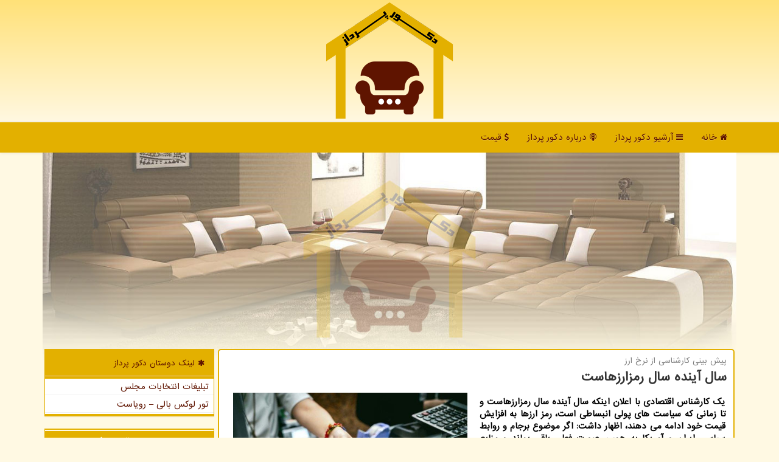

--- FILE ---
content_type: text/html; charset=utf-8
request_url: https://www.decorpardaz.ir/news8668/%D8%B3%D8%A7%D9%84-%D8%A2%DB%8C%D9%86%D8%AF%D9%87-%D8%B3%D8%A7%D9%84-%D8%B1%D9%85%D8%B2%D8%A7%D8%B1%D8%B2%D9%87%D8%A7%D8%B3%D8%AA
body_size: 13936
content:


<!DOCTYPE html>

<html xmlns="https://www.w3.org/1999/xhtml" dir="rtl" lang="fa">
<head><meta charset="utf-8" /><meta http-equiv="X-UA-Compatible" content="IE=edge" /><meta name="viewport" content="width=device-width, initial-scale=1" /><meta property="og:site_name" content="دکور پرداز" /><meta name="og:locale" content="fa_ir" /><meta name="twitter:card" content="summary_large_image" /><meta name="twitter:site" content="دکور پرداز" /><title>
	سال آینده سال رمزارزهاست
</title><link href="/css/Master.css" rel="stylesheet" />
<link rel="apple-touch-icon" sizes="180x180" href="/apple-icon-180x180.png" /><link rel="icon" type="image/png" sizes="192x192" href="/android-icon-192x192.png" /><link rel="icon" type="image/png" sizes="32x32" href="/favicon-32x32.png" /><link rel="icon" type="image/png" sizes="96x96" href="/favicon-96x96.png" /><link rel="icon" type="image/png" sizes="16x16" href="/favicon-16x16.png" /><link rel="manifest" href="/manifest.json" /><meta name="msapplication-TileColor" content="#e3b000" /><meta name="msapplication-TileImage" content="/ms-icon-144x144.png" /><meta name="theme-color" content="#e3b000" /><link rel="shortcut icon" href="/favicon.ico" type="image/x-icon" /><meta name="robots" content="index, follow, max-snippet:-1, max-image-preview:large, max-video-preview:-1" /><link rel="canonical" href="https://www.decorpardaz.ir/news8668/سال-آینده-سال-رمزارزهاست" /><meta property="og:image" content="https://www.decorpardaz.ir/images/News/9912/decorpardaz_irB-8668.jpg" /><meta property="og:title" content="سال آینده سال رمزارزهاست" /><meta property="og:description" content="یک کارشناس اقتصادی با اعلان اینکه سال آینده سال رمزارزهاست و تا زمانی که سیاست های پولی انبساطی است، رمز ارزها به افزایش قیمت خ... : #دكور_پرداز , #اقتصاد, #بازار, #بودجه, #تولید" /><meta property="og:type" content="website" /><meta property="og:url" content="https://www.decorpardaz.ir/news8668/سال-آینده-سال-رمزارزهاست" /><meta name="twitter:title" content="سال آینده سال رمزارزهاست" /><meta name="twitter:description" content="یک کارشناس اقتصادی با اعلان اینکه سال آینده سال رمزارزهاست و تا زمانی که سیاست های پولی انبساطی است، رمز ارزها به افز... : #دكور_پرداز , #اقتصاد, #بازار, #بودجه, #تولید" /><meta name="twitter:image" content="https://www.decorpardaz.ir/images/News/9912/decorpardaz_irB-8668.jpg" /><meta name="twitter:url" content="https://www.decorpardaz.ir/news8668/سال-آینده-سال-رمزارزهاست" /><meta name="description" content="یک کارشناس اقتصادی با اعلان اینکه سال آینده سال رمزارزهاست و تا زمانی که سیاست های پولی انبساطی است، رمز ارزها به افزایش قیمت خود ادامه می دهند، اظهار داشت: ... | دكور پرداز | decorpardaz.ir" /><meta name="keywords" content="سال آینده سال رمزارزهاست, سال, آینده, سال, رمزارزهاست, اقتصاد, بازار, بودجه, تولید, دكور پرداز, decorpardaz.ir" /></head>
<body>
    <form method="post" action="./سال-آینده-سال-رمزارزهاست" id="form1">
<div class="aspNetHidden">
<input type="hidden" name="__EVENTTARGET" id="__EVENTTARGET" value="" />
<input type="hidden" name="__EVENTARGUMENT" id="__EVENTARGUMENT" value="" />

</div>

<script type="text/javascript">
//<![CDATA[
var theForm = document.forms['form1'];
if (!theForm) {
    theForm = document.form1;
}
function __doPostBack(eventTarget, eventArgument) {
    if (!theForm.onsubmit || (theForm.onsubmit() != false)) {
        theForm.__EVENTTARGET.value = eventTarget;
        theForm.__EVENTARGUMENT.value = eventArgument;
        theForm.submit();
    }
}
//]]>
</script>


<script src="/WebResource.axd?d=pynGkmcFUV13He1Qd6_TZNdjDzRC7Y8s8ff440U6yFsbffbKEzHawM1yr_fjHbnBhtv9PuMCyGPSVQAVrX7AFg2&amp;t=638901662248157332" type="text/javascript"></script>


<script src="/ScriptResource.axd?d=D9drwtSJ4hBA6O8UhT6CQt8WguTstbFukUTiC8BrEa_wa-ItDgsgj5S2m0JW3fjiSRn9eGmYLh4Q7Sj22J8YllD9q1S7fn3_yRKCSZGncIXhHXMxR6uiezHh1kNwg-xp8_IP0-iYisZTPyuXeiWqRClCpu2ZM2r6JIygcotBPAg1&amp;t=5c0e0825" type="text/javascript"></script>
<script type="text/javascript">
//<![CDATA[
if (typeof(Sys) === 'undefined') throw new Error('ASP.NET Ajax client-side framework failed to load.');
//]]>
</script>

<script src="/ScriptResource.axd?d=JnUc-DEDOM5KzzVKtsL1tcarFa0aImqlVq29UF_mS-Fhkh8XR7otYzc5woqPIJZYI4aCbdMPFi3KWES6JzBe31DVXZ7Z2tJRyFF3J-By33DpzrgCd6NBzes4GMDFk816HB1J5mRHUHTM1bq90KGrdbUhIZr-_JMwQI8Asya0yAnPLcSCN5v8TNYtzWCmR4qI0&amp;t=5c0e0825" type="text/javascript"></script>
    <div class="site-head">
        <a title="دكور پرداز" href="/"><img title="دکورپرداز" alt="دکورپرداز" src="/images/decorpardaz_logo.png" /></a>
    </div>
<nav class="navbar navbar-default">
      <button type="button" class="navbar-toggle collapsed" data-toggle="collapse" data-target="#mobmenuc" aria-expanded="false">
        <span class="sr-only">منو</span>
        <i class="fa fa-navicon"></i>
      </button>
    <div id="mobmenuc" class="collapse navbar-collapse container">
      <ul class="nav navbar-nav">
        <li><a href="/" ><i class="fa fa-home"></i> خانه</a></li><li><a href="/new"><i class="fa fa-navicon"></i> آرشیو دكور پرداز</a></li><li><a href="/about"><i class="fa fa-podcast"></i> درباره دكور پرداز</a></li><li><a href="/tag/قیمت"><i class="fa fa-usd"></i> قیمت</a></li>
      </ul>
    </div>
</nav>
        <div class="container">

    <div class="col-xs-12 decorpardazTOP">
            <img class="img-responsive" alt="دکور پرداز" title="دکور پرداز" src="/images/decorpardaz-u2.jpg" />
    </div>
    <div class="clearfix"></div>
    <div class="col-lg-9 col-md-8 col-sm-7 p3">
        <article class="decorpardazCNN" itemscope="" itemtype="https://schema.org/NewsArticle">
        <span id="ContentPlaceHolder1_lblPreTitle" itemprop="alternativeHeadline"><span style='color:gray; padding-right:3px;'>پیش بینی كارشناسی از نرخ ارز</span></span>
        <h1 id="ContentPlaceHolder1_newsheadline" class="newsheadline" itemprop="name">سال آینده سال رمزارزهاست</h1>
        <img src="/images/News/9912/decorpardaz_irB-8668.jpg" id="ContentPlaceHolder1_imgNews" itemprop="image" alt="سال آینده سال رمزارزهاست" title="سال آینده سال رمزارزهاست" class="img-responsive col-sm-6 col-xs-12 pull-left" />
        <p id="ContentPlaceHolder1_descriptionNews" itemprop="description" class="col-sm-6 col-xs-12 text-justify p5 descriptionNews">یک کارشناس اقتصادی با اعلان اینکه سال آینده سال رمزارزهاست و تا زمانی که سیاست های پولی انبساطی است، رمز ارزها به افزایش قیمت خود ادامه می دهند، اظهار داشت: اگر موضوع برجام و روابط سیاسی ایران و آمریکا به همین صورت فعلی باقی بماند و منابع ارزی نیز آزاد نشود و ارز پاشی صورت نگیرد،  قیمت ارز در همین سطوح خواهد ماند.</p>
        <br />
        <span id="ContentPlaceHolder1_articleBody" itemprop="articleBody" class="divfulldesc">به گزارش دکور پرداز به نقل از ایسنا، علی سعدوندی در صفحه شخصی اینستاگرام خود درباره وضعیت اقتصادی در سال آینده اظهار داشت: <a href='http://www.decorpardaz.ir/tag/بودجه'>بودجه</a> سال آینده بسیار تورمی، غیرکارشناسی و ادامه بودجه سالجاری است. در ابتدای سال ۱۴۰۰ ممکنست <a href='http://www.decorpardaz.ir/tag/دولت'>دولت</a> بتواند با ایجاد پایه پولی و نقدینگی به قسمتی از اهداف خود برسد و طرح های خودرا افتتاح کند که از این جهت مثبت است اما از نظر تامین منابع مثبت نیست. در نیمه دوم سال جاری دولت اهتمام کرد با بهره گیری از منابع حقوقی ها، پایه پولی و خلق پول نطام بانکی، مانع ریزش بورس شود که همانند سیاست های قیمت گذاری موفق نشد.<br/> <br/> وی ادامه داد: باتوجه به شرایط تورمی کشور در سال آینده، احتمال اینکه این امر سبب استفاده فعالان <a href='http://www.decorpardaz.ir/tag/بازار'>بازار</a> سرمایه از این موقعیت و رشد بورس شود، بسیار کم است، برای اینکه زمانی که اعتماد به بازار سرمایه از بین برود، به سختی باز می گردد.<br/> <br/> این تحلیلگر اقتصادی با اعلان اینکه نه دولت و نه بانک مرکزی در کنترل تورم موفق نبوده اند، افزود: اجرای عملیات بازار باز در تمام دنیا سبب کاهش تورم شده است اما در کشور ما از آنجائیکه روش درستی دراین زمینه به کار گرفته نشد و نرخ هدفگذاری بهره بین بانکی هم مشخص نشد، نتواستیم از عملیات بازار باز در جهت کنترل و مدیریت تورم استفاده نمائیم.<br/> ایشان سپس بیان کرد: اگر موضوع برجام و روابط سیاسی ایران و آمریکا به همین صورت فعلی باقی بماند و منابع ارزی نیز آزاد نشود و ارز پاشی صورت نگیرد، قیمت ارز در همین سطوح خواهد ماند یا به سبب بودجه متورم سال آینده ممکنست افزایشی شود. از طرف دیگر، اگر دولت به ارز نفتی دسترسی پیدا و آنرا در بازار عرضه کند، می تواند <a href='http://www.decorpardaz.ir/tag/دلار'>دلار</a> را به ۱۵ هزار تومان برساند اما این کاهش قیمت پایدار نیست.<br/> سعدوندی اضافه کرد: تا زمانی که سیاست های پولی انبساطی است، بازار رمز ارزها به افزایش قیمت خود ادامه می دهند و می توان اظهار داشت که سال ۱۴۰۰، سال رمزارهاست.<br/> این تحلیلگر اقتصادی با تاکید براینکه مهم ترین اقدام دولت بعدی باید توقف تورم باشد، اظهار داشت: بوسیله علم <a href='http://www.decorpardaz.ir/tag/اقتصاد'>اقتصاد</a> می توان طی دو سال تورم را مهار کرد که الزامات آن تفکیک بودجه ارزی از ریالی، حرکت به سمت جهش تولید، حذف رانت ها، امضاهای طلایی و مجوزهای مخل تولید است.<br/> <br/><br/><br/></span>
        
                    <meta content="https://www.decorpardaz.ir/news8668/سال-آینده-سال-رمزارزهاست">
                    <meta itemprop="image" content="https://www.decorpardaz.ir/images/News/9912/decorpardaz_irB-8668.jpg">
                    <meta itemprop="author" content="دكور پرداز">
                    <div id="divnewsdetails">
                            <div class="col-sm-6 p5">
                                <i class="fa fa-calendar-check-o fa-fw" title="تاریخ انتشار"></i><span id="pubDate">1399/12/25</span>
                                <div class="divmid pltab">
                                    <i class="fa fa-clock-o fa-fw" title="زمان انتشار"></i><span id="pubTime">23:35:00</span>
                                </div>
                            </div>
                            <div class="col-sm-3 col-xs-6 p5">
                                <i class="fa fa-heart-o" title="امتیاز"></i><b id="ratingValue">0.0</b> / <span>5</span>
                            </div>
                            <div class="col-sm-3 col-xs-6 p5">
                                <i class="fa fa-eye" title="بازدید"></i><span id="ratingCount">1493</span>
                            </div>
                        <div class="clearfix"></div>
                    </div>
<script type="application/ld+json">
{"@context": "https://schema.org/", "@type": "CreativeWorkSeries",
"name": "سال آینده سال رمزارزهاست", "aggregateRating": {
"@type": "AggregateRating", "ratingValue": "0.0","worstRating": "0",
"bestRating": "5", "ratingCount": "1493"}}
</script>

            <span id="ContentPlaceHolder1_metaPublishdate"><meta itemprop="datePublished" content="2021-3-15"></span>
      <div class="divtags"><i class='fa fa-tags fa-fw'></i> تگها: <a href='/tag/اقتصاد' target='_blank'>اقتصاد</a> ,  <a href='/tag/بازار' target='_blank'>بازار</a> ,  <a href='/tag/بودجه' target='_blank'>بودجه</a> ,  <a href='/tag/تولید' target='_blank'>تولید</a>
      </div><script type="text/javascript">
//<![CDATA[
Sys.WebForms.PageRequestManager._initialize('ctl00$ContentPlaceHolder1$ScriptManager1', 'form1', ['tctl00$ContentPlaceHolder1$UpdatePanel2','ContentPlaceHolder1_UpdatePanel2','tctl00$ContentPlaceHolder1$UpdatePanel1','ContentPlaceHolder1_UpdatePanel1'], [], [], 90, 'ctl00');
//]]>
</script>

            <div id="ContentPlaceHolder1_UpdateProgress2" style="display:none;">
	
                    <div class="divajax" title="چند لحظه صبر کنید"><i class="fa fa-spinner fa-lg fa-refresh"></i></div>
                
</div>
        <div id="ContentPlaceHolder1_UpdatePanel2">
	
                <div class="clearfix"></div>
                <div id="divdoyoulikeit">
                    <div class="col-sm-6 p5">
                    <div class="divmid"><i class="fa fa-heartbeat fa-lg fa-fw"></i> مطلب را می پسندید؟</div>
                    <div class="divmid pltabs">
                        <a id="ContentPlaceHolder1_IBLike" title="بله، می پسندم" class="btn btn-sm btn-default" href="javascript:__doPostBack(&#39;ctl00$ContentPlaceHolder1$IBLike&#39;,&#39;&#39;)"><i class="fa fa-thumbs-o-up"></i></a></div>
                    <div class="divmid pltab">
                        <span id="ContentPlaceHolder1_lblScorePlus" title="هنوز شخصی به این مطلب رای مثبت نداده است" class="fontsmaller cgray">(0)</span>
                    </div>
                    <div class="divmid">
                        <a id="ContentPlaceHolder1_IBDisLike" title="خیر، نمی پسندم" class="btn btn-sm btn-default" href="javascript:__doPostBack(&#39;ctl00$ContentPlaceHolder1$IBDisLike&#39;,&#39;&#39;)"><i class="fa fa-thumbs-o-down"></i></a></div>
                     <div class="divmid">
                        <span id="ContentPlaceHolder1_lblScoreMinus" title="هنوز شخصی به این مطلب رای منفی نداده است" class="fontsmaller cgray">(0)</span>
                    </div>
                    </div>
                    <div class="col-sm-6 p5 mshare text-left">
                        <a href="tg://msg?text=سال آینده سال رمزارزهاست  https://www.decorpardaz.ir/news8668/%D8%B3%D8%A7%D9%84-%D8%A2%DB%8C%D9%86%D8%AF%D9%87-%D8%B3%D8%A7%D9%84-%D8%B1%D9%85%D8%B2%D8%A7%D8%B1%D8%B2%D9%87%D8%A7%D8%B3%D8%AA" id="ContentPlaceHolder1_aae" class="maae" target="_blank" rel="nofollow" title="اشتراک این مطلب در Telegram"><span class="fa-stack"><i class="fa fa-circle fa-stack-2x clgray"></i><i class="fa fa-paper-plane-o fa-stack-1x cwhite"></i></span></a>
                        <a href="https://www.facebook.com/sharer.php?u=https://www.decorpardaz.ir/news8668/%D8%B3%D8%A7%D9%84-%D8%A2%DB%8C%D9%86%D8%AF%D9%87-%D8%B3%D8%A7%D9%84-%D8%B1%D9%85%D8%B2%D8%A7%D8%B1%D8%B2%D9%87%D8%A7%D8%B3%D8%AA" id="ContentPlaceHolder1_aaf" class="maaf" target="_blank" rel="nofollow" title="اشتراک این مطلب در Facebook"><span class="fa-stack"><i class="fa fa-circle fa-stack-2x clgray"></i><i class="fa fa-facebook-f fa-stack-1x cwhite"></i></span></a>
                        <a href="https://twitter.com/share?url=https://www.decorpardaz.ir/news8668/%D8%B3%D8%A7%D9%84-%D8%A2%DB%8C%D9%86%D8%AF%D9%87-%D8%B3%D8%A7%D9%84-%D8%B1%D9%85%D8%B2%D8%A7%D8%B1%D8%B2%D9%87%D8%A7%D8%B3%D8%AA&text=سال آینده سال رمزارزهاست" id="ContentPlaceHolder1_aat" class="maat" target="_blank" rel="nofollow" title="اشتراک این مطلب در X"><span class="fa-stack"><i class="fa fa-circle fa-stack-2x clgray"></i><i class="fa fa-stack-1x cwhite">X</i></span></a>
                        <a href="https://pinterest.com/pin/create/link/?url=https://www.decorpardaz.ir/news8668/%D8%B3%D8%A7%D9%84-%D8%A2%DB%8C%D9%86%D8%AF%D9%87-%D8%B3%D8%A7%D9%84-%D8%B1%D9%85%D8%B2%D8%A7%D8%B1%D8%B2%D9%87%D8%A7%D8%B3%D8%AA" id="ContentPlaceHolder1_aag" class="maag" target="_blank" rel="nofollow" title="اشتراک این مطلب در pinterest"><span class="fa-stack"><i class="fa fa-circle fa-stack-2x clgray"></i><i class="fa fa-pinterest-p fa-stack-1x cwhite"></i></span></a>
                        <a href="/rss/" id="ContentPlaceHolder1_aar" class="maar" target="_blank" title="اشتراک مطالب به وسیله فید rss"><span class="fa-stack"><i class="fa fa-circle fa-stack-2x clgray"></i><i class="fa fa-rss fa-stack-1x cwhite"></i></span></a>
                    </div>
               </div>
                <div class="clearfix"></div>
                <br />
                
                
                    
            
</div>
       <div class="newsothertitles">
            <i class="fa fa-clock-o fa-lg"></i> تازه ترین مطالب مرتبط
        </div>
        <div class="hasA">
            
            <ul class="ulrelated">
                    <li><a href='/news34091/شناسایی-و-دفاع-از-هفت-هزار-منطقه-محروم-در-کشور' title='1404/11/14  10:29:01' class="aothertitles">شناسایی و دفاع از هفت هزار منطقه محروم در کشور</a></li>
                
                    <li><a href='/news34082/پروسه-اسقاط-۱۹۰-هزار-دستگاه-موتور-سیکلت-و-خودرو-به-انتها-رسید' title='1404/11/13  18:33:29' class="aothertitles">پروسه اسقاط ۱۹۰ هزار دستگاه موتور سیکلت و خودرو به انتها رسید</a></li>
                
                    <li><a href='/news34053/نتایج-مثبت-یکپارچه-سازی-قیمت-ارز-به-تدریج-خودرا-نشان-خواهد-داد' title='1404/11/11  11:35:05' class="aothertitles">نتایج مثبت یکپارچه سازی قیمت ارز به تدریج خودرا نشان خواهد داد</a></li>
                
                    <li><a href='/news34033/تأمین-یارانه-مورد-نیاز-بخش-های-صدمه-پذیر-تولید-و-صنعت-به-صورت-هدفمند' title='1404/10/18  15:19:35' class="aothertitles">تأمین یارانه مورد نیاز بخش های صدمه پذیر تولید و صنعت به صورت هدفمند</a></li>
                </ul>
        </div>
       <div class="newsothertitles">
            <i class="fa fa-comments-o fa-lg"></i> نظرات بینندگان در مورد این مطلب
        </div>
            <div class="text-right p5">
                
                
            </div>
        <div id="decorpardazCMTtitle">
            <i class="fa fa-comment-o fa-lg"></i> لطفا شما هم <span class="hidden-xs">در مورد این مطلب</span> نظر دهید
        </div>
        <div class="clearfix"></div>
        <div id="decorpardazCMT">
            <div id="ContentPlaceHolder1_UpdatePanel1">
	
                <div class="col-sm-6 col-xs-12 p5">
                    <div class="input-group">
                        <div class="input-group-addon">
                            <i class="fa fa-user-circle-o"></i>
                        </div>
                        <input name="ctl00$ContentPlaceHolder1$txtName" type="text" id="ContentPlaceHolder1_txtName" class="form-control" placeholder="نام" />
                    </div>

                </div>
                <div class="col-sm-6 col-xs-12 p5">
                    <div class="input-group">
                        <div class="input-group-addon">
                            <i class="fa fa-at"></i>
                        </div>
                    <input name="ctl00$ContentPlaceHolder1$txtEmail" type="text" id="ContentPlaceHolder1_txtEmail" class="form-control" placeholder="ایمیل" />
                    </div>
                </div>
                <div class="clearfix"></div>
                <div class="col-xs-12 p5">
                    <div class="input-group">
                        <div class="input-group-addon">
                            <i class="fa fa-align-right"></i>
                        </div>
                    <textarea name="ctl00$ContentPlaceHolder1$txtMatn" rows="4" cols="20" id="ContentPlaceHolder1_txtMatn" class="form-control">
</textarea></div>
                    </div>

                <div class="clearfix"></div>
                    <div class="col-sm-3 col-xs-4 p5" title="سوال امنیتی برای تشخیص اینکه شما ربات نیستید">
                    <div class="input-group">
                        <div class="input-group-addon">
                            <i class="fa fa-question-circle-o"></i>
                        </div>
                    <input name="ctl00$ContentPlaceHolder1$txtCaptcha" type="text" maxlength="2" id="ContentPlaceHolder1_txtCaptcha" class="form-control" /></div>
                    </div>

                    <div class="col-sm-8 col-xs-5 text-right text-info p85" title="سوال امنیتی برای تشخیص اینکه شما ربات نیستید"><span id="ContentPlaceHolder1_lblCaptcha"> = ۸ بعلاوه ۳</span></div>
                <div class="clearfix"></div>
                <div class="col-xs-12 p5">
                    <div class="divmid">
                        <a id="ContentPlaceHolder1_btnSendComment" class="btn btn-default btn-sm" href="javascript:__doPostBack(&#39;ctl00$ContentPlaceHolder1$btnSendComment&#39;,&#39;&#39;)"><i class="fa fa-send-o"></i> ارسال نظر</a></div>
                    <div class="divmid"><span id="ContentPlaceHolder1_lblMSGComment"></span></div>
                    
                    
                    
                </div>
                
</div>
            <div id="ContentPlaceHolder1_UpdateProgress1" style="display:none;">
	
                    <div class="p5"><i class="fa fa-spinner fa-refresh fa-lg"></i></div>
                
</div>
        </div>
            <div class="clearfix"></div>
        </article>
    </div>





    <div class="col-lg-3 col-md-4 col-sm-5 p3">
            <div id="ContentPlaceHolder1_DecorPardazer" class="panel panel-danger">
                <div class="panel-heading">
                    <i class='fa fa-asterisk'></i> لینک دوستان دكور پرداز
                </div>
                <div class="panel-body divlinks">
                    
                    

                            <a title='تبلیغات انتخاباتی مجلس شورای اسلامی' href='https://www.majlesiran.com/tablighat' rel="noopener" target="_blank">تبلیغات انتخابات مجلس</a>
                            <a title='تور لوکس بالی – رویاست' href='https://royast.net/tours/تور-بالی/' rel="noopener" target="_blank">تور لوکس بالی – رویاست</a>
                </div>
            </div>
    <div class="decorpardaz-NVD">
                            <div>
                            <h4 class="decorpardaz-LL" id="dtMostVisited"><b><span id="pMostVisited"><i class="fa fa-plus-square-o"></i></span>پربیننده ترین ها</b></h4>
                            
                                <ul id="uMostVisited">
                                    
                                            <li><a href='/news33575/روزنامه-نگاری-حوزه-اقتصادی-باید-به -سمت-آموزش-و-آگاهی-بخشی-حرکت-نماید' title='1404/09/07  16:59:52'>روزنامه نگاری حوزه اقتصادی باید به  سمت آموزش و آگاهی بخشی حرکت نماید</a></li>
                                        
                                            <li><a href='/news33680/خیلی-از-ایرلاین-ها-تنها-یک-فروند-هواپیما-دارند-که-اخیرا-مجوز-تأسیس-گرفته-اند' title='1404/09/17  09:46:51'>خیلی از ایرلاین ها تنها یک فروند هواپیما دارند که اخیرا مجوز تأسیس گرفته اند</a></li>
                                        
                                            <li><a href='/news33742/طرح-ثمر-بانک-مسکن-تسهیلات-قرض-الحسنه-با-کارمزد-پایین-و-قابلیت-انتقال' title='1404/09/23  18:21:58'>طرح ثمر بانک مسکن تسهیلات قرض الحسنه با کارمزد پایین و قابلیت انتقال</a></li>
                                        
                                            <li><a href='/news33637/تصویب-مجوز-سامانه-معاملات-برخط-طلا-و-نقره' title='1404/09/13  12:55:08'>تصویب مجوز سامانه معاملات برخط طلا و نقره</a></li>
                                        
                                </ul>
                            </div>
                            <div>
                            <h4 class="decorpardaz-LL" id="dtMostDiscussion"><b><span id="pMostDiscussion"><i class="fa fa-plus-square-o"></i></span>پربحث ترین ها</b></h4>
                            
                                <ul id="uMostDiscussion">
                                    
                                            <li><a href='/news34091/شناسایی-و-دفاع-از-هفت-هزار-منطقه-محروم-در-کشور' title='1404/11/14  10:29:01'>شناسایی و دفاع از هفت هزار منطقه محروم در کشور</a></li>
                                        
                                            <li><a href='/news34082/پروسه-اسقاط-۱۹۰-هزار-دستگاه-موتور-سیکلت-و-خودرو-به-انتها-رسید' title='1404/11/13  18:33:29'>پروسه اسقاط ۱۹۰ هزار دستگاه موتور سیکلت و خودرو به انتها رسید</a></li>
                                        
                                            <li><a href='/news34063/اخطار-بیمه-مرکزی-در-رابطه-با-کلاهبرداری-تلفنی-با-عناوین-جعلی-بیمه-ای' title='1404/11/12  15:13:10'>اخطار بیمه مرکزی در رابطه با کلاهبرداری تلفنی با عناوین جعلی بیمه ای</a></li>
                                        
                                            <li><a href='/news34053/نتایج-مثبت-یکپارچه-سازی-قیمت-ارز-به-تدریج-خودرا-نشان-خواهد-داد' title='1404/11/11  11:35:05'>نتایج مثبت یکپارچه سازی قیمت ارز به تدریج خودرا نشان خواهد داد</a></li>
                                        
                                </ul>
                            </div>
                            <div>
                            <h4 class="decorpardaz-LL" id="dtMostNews"><b><span id="pMostNews"><i class="fa fa-plus-square-o"></i></span>جدیدترین ها</b></h4>
                            
                                <ul id="uMostNews">
                                    
                                            <li><a href='/news34091/شناسایی-و-دفاع-از-هفت-هزار-منطقه-محروم-در-کشور' title='1404/11/14  10:29:01'>شناسایی و دفاع از هفت هزار منطقه محروم در کشور</a></li>
                                        
                                            <li><a href='/news34082/پروسه-اسقاط-۱۹۰-هزار-دستگاه-موتور-سیکلت-و-خودرو-به-انتها-رسید' title='1404/11/13  18:33:29'>پروسه اسقاط ۱۹۰ هزار دستگاه موتور سیکلت و خودرو به انتها رسید</a></li>
                                        
                                            <li><a href='/news34063/اخطار-بیمه-مرکزی-در-رابطه-با-کلاهبرداری-تلفنی-با-عناوین-جعلی-بیمه-ای' title='1404/11/12  15:13:10'>اخطار بیمه مرکزی در رابطه با کلاهبرداری تلفنی با عناوین جعلی بیمه ای</a></li>
                                        
                                            <li><a href='/news34053/نتایج-مثبت-یکپارچه-سازی-قیمت-ارز-به-تدریج-خودرا-نشان-خواهد-داد' title='1404/11/11  11:35:05'>نتایج مثبت یکپارچه سازی قیمت ارز به تدریج خودرا نشان خواهد داد</a></li>
                                        
                                            <li><a href='/news34045/افزایش-قیمت-بلیت-اتوبوس-تا-آخر-سال' title='1404/11/09  16:04:28'>افزایش قیمت بلیت اتوبوس تا آخر سال</a></li>
                                        
                                            <li><a href='/news34033/تأمین-یارانه-مورد-نیاز-بخش-های-صدمه-پذیر-تولید-و-صنعت-به-صورت-هدفمند' title='1404/10/18  15:19:35'>تأمین یارانه مورد نیاز بخش های صدمه پذیر تولید و صنعت به صورت هدفمند</a></li>
                                        
                                            <li><a href='/news34029/۳۰-میلیون-دلار-مازاد-عرضه-در-نخستین-روز-کاری-بازار-یکپارچه-ی-ارزی' title='1404/10/17  09:38:37'>۳۰ میلیون دلار مازاد عرضه، در نخستین روز کاری بازار یکپارچه ی ارزی</a></li>
                                        
                                            <li><a href='/news34015/جهش-باردیگر-شاخصها-در-بورس-رشد-پرقدرت-ارزش-معاملات' title='1404/10/16  12:39:20'>جهش باردیگر شاخصها در بورس رشد پرقدرت ارزش معاملات</a></li>
                                        
                                            <li><a href='/news34005/افزایش-محسوس-دمای-هوا-در-نوار-شمالی-کشور-از-14-دی' title='1404/10/15  10:39:22'>افزایش محسوس دمای هوا در نوار شمالی کشور از 14 دی</a></li>
                                        
                                            <li><a href='/news33989/مشاور-سرمایه-گذاری-ترنج-از-دید-آمار-و-تجربه-مشتریان' title='1404/10/14  12:56:57'>مشاور سرمایه گذاری ترنج از دید آمار و تجربه مشتریان</a></li>
                                        
                                </ul>
                            </div>
    </div>

            <img class="img-responsive img-thumbnail" alt="دکور پرداز" title="دکور پرداز" src="/images/decorpardaz-l3.jpg" />

            <div class="panel panel-danger divtags">
                <div class="panel-heading">
                    <i class='fa fa-align-right'></i> موضوع های دكور پرداز
                </div>
                <div class="panel-body">
                    
                    
                            <a class='fontmedium' href='/tag/بازار' target="_blank">بازار </a>
                        
                            <a class='fontmedium' href='/tag/اقتصاد' target="_blank">اقتصاد </a>
                        
                            <a class='fontmedium' href='/tag/دلار' target="_blank">دلار </a>
                        
                            <a class='fontmedium' href='/tag/تولید' target="_blank">تولید </a>
                        
                            <a class='fontmedium' href='/tag/طلا' target="_blank">طلا </a>
                        
                            <a class='fontmedium' href='/tag/قیمت' target="_blank">قیمت </a>
                        
                            <a class='fontmedium' href='/tag/توسعه' target="_blank">توسعه </a>
                        
                            <a class='fontmedium' href='/tag/سرمایه' target="_blank">سرمایه </a>
                        
                </div>
            </div>
    </div>
    <div class="clearfix"></div>
    <div id="difooter">
        
        <div class="col-sm-4">
        </div>
        <div class="col-sm-4 p5">
            <a href="/new/"><i class="fa fa-align-justify"></i> صفحه اخبار</a>
        </div>
        <div class="col-sm-4 p5 text-left">
            <a href="/"><i class="fa fa-reply"></i> دکور پرداز : خانه</a>
        </div>
        <div class="clearfix"></div>
        </div>






            <div id="ICONtoppage"><a href="#top" title="بالای صفحه"><i class="fa fa-angle-up fa-3x"></i></a></div>
        </div>
        <div id="sitefooter">
            <div class="container">
                <div id="sitefooterr" class="col-lg-7 col-md-6">
                        <div class="mfooter p3"><h3><i class='fa fa-arrow-circle-left'></i> دكور پرداز</h3><p>دکوراسیون داخلی و خارجی<br/>«دکور پرداز؛ جایی که رویاهای دکوراسیونی شما، به بهترین شکل ممکن جان می گیرند»</p></div>
                        <div class="p3 mfooter"></div>
                </div>
                <div id="sitefooterl" class="col-lg-5 col-md-6 p3">
                        <div class="col-xs-12 p3 mfooter"><i class='fa fa-folder-o'></i> میانبرهای دكور پرداز</div>
                        <div class="sitefooterl2 col-xs-12"><a title="درباره دكور پرداز" href="/about">درباره ما</a><a title="بک لینک" href="https://www.linkbegir.com/backlink">بک لینک در دكور پرداز</a><a title="رپورتاژ آگهی" href="https://www.linkbegir.com/reportage">رپورتاژ در دكور پرداز</a><a href="/new">مطالب دكور پرداز</a></div>
                </div>
                <div class="clearfix"></div>
            </div>
        </div>
        <div id="sitefooterC">
            <i class='fa fa-copyright'></i> decorpardaz.ir - مالکیت معنوی سایت دكور پرداز متعلق به مالکین آن می باشد
        </div>
        <script src="/js/JQ_BT.js"></script>







    
<div class="aspNetHidden">

	<input type="hidden" name="__VIEWSTATEGENERATOR" id="__VIEWSTATEGENERATOR" value="B953A919" />
	<input type="hidden" name="__VIEWSTATEENCRYPTED" id="__VIEWSTATEENCRYPTED" value="" />
	<input type="hidden" name="__EVENTVALIDATION" id="__EVENTVALIDATION" value="MFYoE0d5UTUz0ite1PXhcoY93zZLct4y88bjQE5k5dRoBYctPpl8QUdwxKckfctrlR9i6oiW3RYWt1Ht9jboMtEBJM6cabDwnen7ww7yz2xVizc54EUwKvGtPCVoIW0y9NcFspp64qCaVd2E/ukvNkhEQ160GJs/j/A0djXGDq8rz0KcsLS2XGlfCRja3PkvyYVZdQnFZijk3YJQNct2VZ8qYgm0ocLK4JoI2WlrI1TIbnYJKd3WKhhT9hJETAxg" />
</div>

<script type="text/javascript">
//<![CDATA[
Sys.Application.add_init(function() {
    $create(Sys.UI._UpdateProgress, {"associatedUpdatePanelId":"ContentPlaceHolder1_UpdatePanel2","displayAfter":10,"dynamicLayout":true}, null, null, $get("ContentPlaceHolder1_UpdateProgress2"));
});
Sys.Application.add_init(function() {
    $create(Sys.UI._UpdateProgress, {"associatedUpdatePanelId":"ContentPlaceHolder1_UpdatePanel1","displayAfter":500,"dynamicLayout":true}, null, null, $get("ContentPlaceHolder1_UpdateProgress1"));
});
//]]>
</script>
<input type="hidden" name="__VIEWSTATE" id="__VIEWSTATE" value="XbjpY6Xs620v4sBDyhKmQF6i0Jr6AvITS8fk3iAnQug2IYGOfwIrZ+/LVgZ1HlRe+cPAsF7Vp5QevIZTVWAooWR1nvGUTGiLz6ct+htltaDmkEJbydyOVU47rB5Bn5qmqJfAoI1Of9ki8IYFHHiJpAphYJo2pRjOZHjXTcLjc9on6nNlDzk25YFkdz8p1+qKnuPHVVwBuQEHwwbb390MFTDtDmLxM/[base64]/kbzSpvCZQRI3R5Owd/J16u7cVGXGuYLs70LS4nlx7/1X/aGkavwWigZwRiGo9GqEnmgd24Xo3esnupmdXIE1oANdOaV8B+YAiQ7L+ODcqpNbygSx5ugbYMir10P3vZkXnsK1lnQVs5lEcEDNCCagqrcU+mPeZSCyaGs/7R3TNTqzC8GN679KJ2yaAeIpuvogMtjwfYFh08iwzlnN0NACzgYhpgU4zIpHW9DF7J6XkELQcEXEcFLAG+jHrzE2Bt54q1dP8A1Mt871WijzU05rnrP2XCm2zENmJbc0MQBW5M3BoG5TxWEPpCkH9ssduWRxWdr+/Ztqs+rqhynLNIsuLKx65H71hMU2Trg8bEfqKD2Q56P8NmWhR4Bkl7XpmepOwxtpkDeED5rJfVxlC4Oao7kH7vqC4dF1mlgqgWOwoOwtuyhzYAe7cHxXOd4/NSPMUdF4us+yZ6YFnS93dAeMNE2uCVByiUUAfK38ogJ/xqvWuRHZWgbzC4Vy6R7LLlWOlxgh/L3ZLffNkxF7amQUZ5UjFAmjp7fTSj2DoqY018JkvpTmLZaV/jNUDya5LV650mmi7h6Nbgz/sIRsCXO3ZaO+2jAc3Cj5PgxtIr0mOwNkk85T/g4z8HTEIzY8Ol3xiMQ6A90cErqBVQaiumDPTLI88EsT/mL6VitAOj533AyAMt/VhIJr/qpdkO3Q/2YkAnUxnO/2aucTXlpnDOoDFX5OH2Uozj/uE/GxD0+NYGuCXFm3mW6Zl2pjFEXbLXYWLiXdkTNgxKdFb/7uA5IyEAFKx35FtU2Nt4DlQCED1unZuwAE2GmGn8/rcX9pA01U2XiFO0Gt3FeWKQR1ajM0+Hqmpoqgsn07zDcl3NpOMa94/XHFn6Lw5qGdYJTCKCcUyxEyUzrYMgEba5dt0TEGEESDBQLVYAqSiQLWojgaZFRzeuq+PV6/hcmvaEDo/IEinL0sqrx5C4Clkb6mU5aIpCAlhVTVqvIl5hnLSdPLUF4fALMMwpQcxyHSDNBrpjeO7uVMXT4n0W/5XN9ybvP/vMJZsC0CBQbYZTjdYeid995CnQWuOzUASCZBsXiVOXmhJoa7+dmye7DQPbL+WC12xPGzOdQaSql1BWnitPGfz0HCbfoALjejvzD4lvJcviIWAXQakS0SlMKZb1D4SX52NoF5T98BxynQ2/GhITgZ1myYaHFr2DSLaMH3FB0nFbkcy2QHI2UEGH+qIylxDXK4QalsNyaFe45+1FFL4COKGRfSBmQQo7AzK7xO7SYIGZzXU6GxwERiJ3x/ZlZC1RQzQbYNHFCkmNJlyk3dxOcXwnN1JN57MBQzn3AWeZpV1i7BRdpskVUyiEnm81VjLWReE1wwHzjfHXHB7aEYIVicrOVcmwkqAGvE1KW9qrMkD+94ZCrNnJPK3OduUk2eXk3/AW8ZtEmXqFJ/yNfJn6bJd9AUIdH0FO4DS+vllwbBqWQ29dAEU9Ay6GppqJIpoD9f8p675FYeCiatpWDF1lCo2fiFHtsUsgvqTKLQp5/dQZgBBbURVu4ngw4+WiOW6vQ==" /></form>
</body>
</html>
